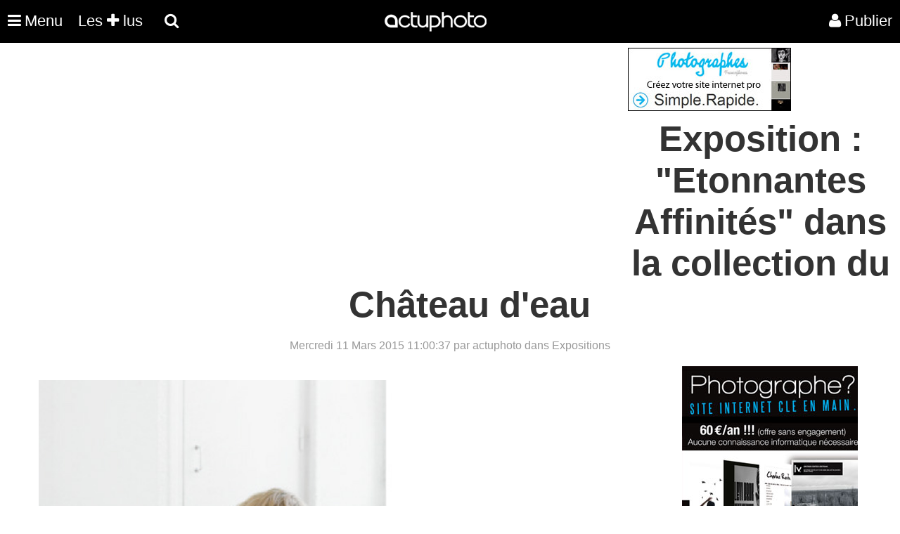

--- FILE ---
content_type: text/html; charset=utf-8
request_url: https://www.google.com/recaptcha/api2/aframe
body_size: 267
content:
<!DOCTYPE HTML><html><head><meta http-equiv="content-type" content="text/html; charset=UTF-8"></head><body><script nonce="Woa18tkQnXBwJEP6EzsArQ">/** Anti-fraud and anti-abuse applications only. See google.com/recaptcha */ try{var clients={'sodar':'https://pagead2.googlesyndication.com/pagead/sodar?'};window.addEventListener("message",function(a){try{if(a.source===window.parent){var b=JSON.parse(a.data);var c=clients[b['id']];if(c){var d=document.createElement('img');d.src=c+b['params']+'&rc='+(localStorage.getItem("rc::a")?sessionStorage.getItem("rc::b"):"");window.document.body.appendChild(d);sessionStorage.setItem("rc::e",parseInt(sessionStorage.getItem("rc::e")||0)+1);localStorage.setItem("rc::h",'1769056618852');}}}catch(b){}});window.parent.postMessage("_grecaptcha_ready", "*");}catch(b){}</script></body></html>